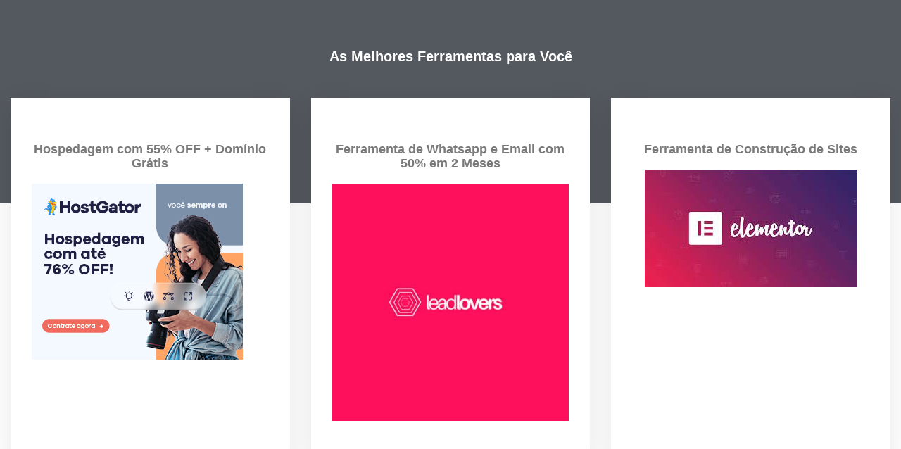

--- FILE ---
content_type: text/css
request_url: https://i2digital.com.br/wp-content/uploads/elementor/css/post-225.css
body_size: 371
content:
.elementor-225 .elementor-element.elementor-element-62d5f8b2:not(.elementor-motion-effects-element-type-background), .elementor-225 .elementor-element.elementor-element-62d5f8b2 > .elementor-motion-effects-container > .elementor-motion-effects-layer{background-color:#54595F;}.elementor-225 .elementor-element.elementor-element-62d5f8b2{transition:background 0.3s, border 0.3s, border-radius 0.3s, box-shadow 0.3s;}.elementor-225 .elementor-element.elementor-element-62d5f8b2 > .elementor-background-overlay{transition:background 0.3s, border-radius 0.3s, opacity 0.3s;}.elementor-225 .elementor-element.elementor-element-5baa3084 > .elementor-element-populated{margin:0px 0px 0px 0px;--e-column-margin-right:0px;--e-column-margin-left:0px;padding:0px 0px 0px 0px;}.elementor-225 .elementor-element.elementor-element-05f24c7{--spacer-size:50px;}.elementor-widget-heading .elementor-heading-title{font-family:var( --e-global-typography-primary-font-family ), Sans-serif;font-weight:var( --e-global-typography-primary-font-weight );color:var( --e-global-color-primary );}.elementor-225 .elementor-element.elementor-element-cea5024{text-align:center;}.elementor-225 .elementor-element.elementor-element-cea5024 .elementor-heading-title{color:#FFFFFF;}.elementor-225 .elementor-element.elementor-element-1beee30{--spacer-size:179px;}.elementor-225 .elementor-element.elementor-element-4c7108cc{margin-top:-150px;margin-bottom:0px;z-index:1;}.elementor-225 .elementor-element.elementor-element-6b5ac4c4:not(.elementor-motion-effects-element-type-background) > .elementor-widget-wrap, .elementor-225 .elementor-element.elementor-element-6b5ac4c4 > .elementor-widget-wrap > .elementor-motion-effects-container > .elementor-motion-effects-layer{background-color:#ffffff;}.elementor-225 .elementor-element.elementor-element-6b5ac4c4 > .elementor-element-populated{box-shadow:0px 10px 35px 0px rgba(0,0,0,0.1);transition:background 0.3s, border 0.3s, border-radius 0.3s, box-shadow 0.3s;margin:0px 15px 0px 15px;--e-column-margin-right:15px;--e-column-margin-left:15px;padding:62px 30px 58px 30px;}.elementor-225 .elementor-element.elementor-element-6b5ac4c4 > .elementor-element-populated > .elementor-background-overlay{transition:background 0.3s, border-radius 0.3s, opacity 0.3s;}.elementor-225 .elementor-element.elementor-element-4b005b4{text-align:center;}.elementor-225 .elementor-element.elementor-element-4b005b4 .elementor-heading-title{color:#7A7A7A;}.elementor-225 .elementor-element.elementor-element-d798c4b:not(.elementor-motion-effects-element-type-background) > .elementor-widget-wrap, .elementor-225 .elementor-element.elementor-element-d798c4b > .elementor-widget-wrap > .elementor-motion-effects-container > .elementor-motion-effects-layer{background-color:#ffffff;}.elementor-225 .elementor-element.elementor-element-d798c4b > .elementor-element-populated{box-shadow:0px 10px 35px 0px rgba(0,0,0,0.1);transition:background 0.3s, border 0.3s, border-radius 0.3s, box-shadow 0.3s;margin:0px 15px 0px 15px;--e-column-margin-right:15px;--e-column-margin-left:15px;padding:62px 30px 58px 30px;}.elementor-225 .elementor-element.elementor-element-d798c4b > .elementor-element-populated > .elementor-background-overlay{transition:background 0.3s, border-radius 0.3s, opacity 0.3s;}.elementor-225 .elementor-element.elementor-element-5a4eb22{text-align:center;}.elementor-225 .elementor-element.elementor-element-5a4eb22 .elementor-heading-title{color:#7A7A7A;}.elementor-widget-image .widget-image-caption{color:var( --e-global-color-text );font-family:var( --e-global-typography-text-font-family ), Sans-serif;font-weight:var( --e-global-typography-text-font-weight );}.elementor-225 .elementor-element.elementor-element-f5d91af{text-align:center;}.elementor-225 .elementor-element.elementor-element-be93bc6:not(.elementor-motion-effects-element-type-background) > .elementor-widget-wrap, .elementor-225 .elementor-element.elementor-element-be93bc6 > .elementor-widget-wrap > .elementor-motion-effects-container > .elementor-motion-effects-layer{background-color:#ffffff;}.elementor-225 .elementor-element.elementor-element-be93bc6 > .elementor-element-populated{box-shadow:0px 10px 35px 0px rgba(0,0,0,0.1);transition:background 0.3s, border 0.3s, border-radius 0.3s, box-shadow 0.3s;margin:0px 15px 0px 15px;--e-column-margin-right:15px;--e-column-margin-left:15px;padding:62px 30px 58px 30px;}.elementor-225 .elementor-element.elementor-element-be93bc6 > .elementor-element-populated > .elementor-background-overlay{transition:background 0.3s, border-radius 0.3s, opacity 0.3s;}.elementor-225 .elementor-element.elementor-element-43cc8d4{text-align:center;}.elementor-225 .elementor-element.elementor-element-43cc8d4 .elementor-heading-title{color:#7A7A7A;}.elementor-225 .elementor-element.elementor-element-7941d5b{text-align:center;}:root{--page-title-display:none;}@media(max-width:1024px){.elementor-225 .elementor-element.elementor-element-4c7108cc{margin-top:0px;margin-bottom:0px;}.elementor-225 .elementor-element.elementor-element-6b5ac4c4 > .elementor-element-populated{margin:9px 9px 9px 9px;--e-column-margin-right:9px;--e-column-margin-left:9px;padding:22px 22px 22px 22px;}.elementor-225 .elementor-element.elementor-element-d798c4b > .elementor-element-populated{margin:9px 9px 9px 9px;--e-column-margin-right:9px;--e-column-margin-left:9px;padding:22px 22px 22px 22px;}.elementor-225 .elementor-element.elementor-element-be93bc6 > .elementor-element-populated{margin:9px 9px 9px 9px;--e-column-margin-right:9px;--e-column-margin-left:9px;padding:22px 22px 22px 22px;}}@media(max-width:767px){.elementor-225 .elementor-element.elementor-element-4c7108cc{margin-top:30px;margin-bottom:0px;}}

--- FILE ---
content_type: text/plain
request_url: https://www.google-analytics.com/j/collect?v=1&_v=j102&a=441376094&t=pageview&_s=1&dl=https%3A%2F%2Fi2digital.com.br%2Fmelhores-ferramentas%2F&ul=en-us%40posix&dt=Melhores%20Ferramentas%20%E2%80%93%20I2%20Digital&sr=1280x720&vp=1280x720&_u=YGBACEABBAAAACAAI~&jid=1197661071&gjid=475444355&cid=614531671.1768702924&tid=UA-236067626-2&_gid=269997793.1768702924&_r=1&_slc=1&gtm=45He61e1n81MSXFRRHv897734151za200zd897734151&gcd=13l3l3l3l1l1&dma=0&tag_exp=103116026~103200004~104527907~104528500~104684208~104684211~105391253~115616985~115938465~115938469~116988316~117041588&z=207172465
body_size: -451
content:
2,cG-KMPFDDQBL9

--- FILE ---
content_type: application/javascript
request_url: https://prism.app-us1.com/?a=475747377&u=https%3A%2F%2Fi2digital.com.br%2Fmelhores-ferramentas%2F
body_size: 119
content:
window.visitorGlobalObject=window.visitorGlobalObject||window.prismGlobalObject;window.visitorGlobalObject.setVisitorId('b1d4becf-7a23-44df-899a-4d9253a1d072', '475747377');window.visitorGlobalObject.setWhitelistedServices('', '475747377');